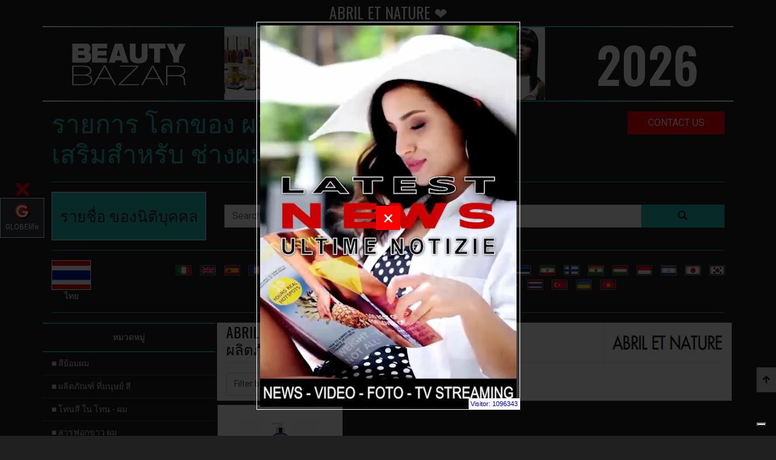

--- FILE ---
content_type: text/html; charset=UTF-8
request_url: https://beautybazar.de/th/abril-et-nature-pa-478/abril-et-nature.html.html
body_size: 21580
content:
<!doctype html>
<html lang="th">
	<head>
		<!-- Google Tag Manager -->
		<script>(function(w,d,s,l,i){w[l]=w[l]||[];w[l].push({'gtm.start':
			new Date().getTime(),event:'gtm.js'});var f=d.getElementsByTagName(s)[0],
			j=d.createElement(s),dl=l!='dataLayer'?'&l='+l:'';j.async=true;j.src=
			'https://www.googletagmanager.com/gtm.js?id='+i+dl;f.parentNode.insertBefore(j,f);
			})(window,document,'script','dataLayer','GTM-PZ95PSX');</script>
		<!-- End Google Tag Manager -->

		<link rel="canonical" href="https://beautybazar.com/th/abril-et-nature-pa-478/abril-et-nature.html.html" />

		
<!-- schema org - inizio -->
<script type="application/ld+json">{ "@context":"https://schema.org", "@type":"ItemList","name":"ABRIL ET NATURE - /th/abril et nature pa 478/abril et nature.html.html" , "logo": "https://beautybazar.de/images/BeautyBazar-logo.png", "image": "https://beautybazar.de/images/intro/beautybazar-2024.webp","url":"https://beautybazar.de/th/abril-et-nature-pa-478/abril-et-nature.html.html","description":"/th/abril et nature pa 478/abril et nature.html.html", "itemListElement":[ { "@type":"ListItem", "position":1, "item": { "@context": "https://schema.org/", "@type": "Product", "name": "แชมพู สี", "description": "เด  สำหรับผม สีและ ได้รับการรักษา  ยังคงรักษา ความสามารถ สีและ ยืดอายุ ของ.", "image":"https://beautybazar.de/prodotti/R1AN01.jpg", "url":"https://beautybazar.com/th/a��a��a��a��a��-a��a��a��a�a��a��a��a��-c-14/abril-et-nature-a-478/a��a��a��a��a��-a��a��-p-3853.html", "offers":{ "@type": "AggregateOffer", "offerCount": 5, "lowPrice": 5.00, "highPrice": 199.99, "priceCurrency": "EUR"}, "review":{ "@type": "Review", "reviewRating":{ "@type": "Rating", "ratingValue": 4, "bestRating": 5}, "author":{ "@type": "Person", "name": "ABRIL ET NATURE @ Beautybazar"}}, "aggregateRating":{ "@type": "AggregateRating", "ratingValue": 4.4, "reviewCount": 89}}}]}</script><script type="application/ld+json">{ "@context": "https://schema.org", "@type": "WebPage", "name": "แชมพู สี", "description": "เด  สำหรับผม สีและ ได้รับการรักษา  ยังคงรักษา ความสามารถ สีและ ยืด", "publisher": { "@type": "Person", "name": "Roberto Trussardi" }, "primaryImageOfPage":{"@id":"beautybazar.de/th/abril-et-nature-pa-478/abril-et-nature.html.html#primaryimage"}, "image":{"@id":"beautybazar.de/th/abril-et-nature-pa-478/abril-et-nature.html.html#primaryimage"}, "thumbnailUrl":"https://beautybazar.de/prodotti/R1AN01.jpg", "license": "https://globelife.com/includes/acquireLicensePage.html"}</script><script type="application/ld+json"> { "@context": "https://schema.org", "@type": "BreadcrumbList", "name": "hairstylists' products", "logo": "https://beautybazar.de/images/BeautyBazar-logo.png", "url": "https://beautybazar.de/th/abril-et-nature-pa-478/abril-et-nature.html.html", "description":"E-commerce site used not only exclusively to purchase, but also and above all to obtain information, compare prices and read reviews. The products are published with photos and videos.", "image": "https://beautybazar.de/images/intro/beautybazar-2024.webp", "itemListElement": [ { "@type": "ListItem", "position": 1, "name": "สีย้อมผม", "item": "https://beautybazar.de/th/a��a��a��a��a��a��a��a��-c-1/a��a��a��a��a��a��a��a��.html"}, { "@type": "ListItem", "position": 2, "name": "ผลิตภัณฑ์ ที่มนุษย์ สี", "item": "https://beautybazar.de/th/a��a��a��a��a��a��a�a��a��-a��a��a��a��a��a��a�a��a��-a��a��-c-20/a��a��a��a��a��a��a�a��a��-a��a��a��a��a��a��a�a��a��-a��a��.html"}, { "@type": "ListItem", "position": 3, "name": "โทนสี ใน โทน - ผม", "item": "https://beautybazar.de/th/a��a��a��a��a��-a��a��-a��a��a��-a��a��-c-2/a��a��a��a��a��-a��a��-a��a��a��-a��a��.html"}, { "@type": "ListItem", "position": 4, "name": "สารฟอกขาว ผม", "item": "https://beautybazar.de/th/a��a��a�a��a��a��a��a��a��-a��a��-c-3/a��a��a�a��a��a��a��a��a��-a��a��.html"}, { "@type": "ListItem", "position": 5, "name": "ผม พัฒนา สี", "item": "https://beautybazar.de/th/a��a��-a��a��a�-a��a��-a��a��-c-4/a��a��-a��a��a�-a��a��-a��a��.html"}, { "@type": "ListItem", "position": 6, "name": "ขนถาวร", "item": "https://beautybazar.de/th/a��a��a�a��a��a�-c-5/a��a��a�a��a��a�.html"}, { "@type": "ListItem", "position": 7, "name": "Straighteners ผม", "item": "https://beautybazar.de/th/straighteners-a��a��-c-6/straighteners-a��a��.html"}, { "@type": "ListItem", "position": 8, "name": "การรักษา - การดูแลเส้นผม", "item": "https://beautybazar.de/th/a��a��a�a�a��a��a�a��-a��a��a�a�a��a��a��a��a��a��a��a��a��-c-10/a��a��a�a�a��a��a�a��-a��a��a�a�a��a��a��a��a��a��a��a��a��.html"}, { "@type": "ListItem", "position": 9, "name": "เจล และจบ ผม", "item": "https://beautybazar.de/th/a��a��a��-a��a��a��a��a��-a��a��-c-11/a��a��a��-a��a��a��a��a��-a��a��.html"}, { "@type": "ListItem", "position": 10, "name": "สเปรย์ ผม", "item": "https://beautybazar.de/th/a��a��a��a�a��a��-a��a��-c-12/a��a��a��a�a��a��-a��a��.html"}, { "@type": "ListItem", "position": 11, "name": "Balsams - มาสก์ ผม", "item": "https://beautybazar.de/th/balsams-a��a��a��a��a��-a��a��-c-13/balsams-a��a��a��a��a��-a��a��.html"}, { "@type": "ListItem", "position": 12, "name": "แชมพู สำหรับผม", "item": "https://beautybazar.de/th/a��a��a��a��a��-a��a��a��a�a��a��a��a��-c-14/a��a��a��a��a��-a��a��a��a�a��a��a��a��.html"}, { "@type": "ListItem", "position": 13, "name": "สเปรย์ฉีดผม", "item": "https://beautybazar.de/th/a��a��a��a�a��a��a��a��a�a��a��-c-15/a��a��a��a�a��a��a��a��a�a��a��.html"}, { "@type": "ListItem", "position": 14, "name": "ผลิตภัณฑ์ พิเศษ สำหรับผม", "item": "https://beautybazar.de/th/a��a��a��a��a��a��a�a��a��-a��a��a��a��a�-a��a��a��a�a��a��a��a��-c-16/a��a��a��a��a��a��a�a��a��-a��a��a��a��a�-a��a��a��a�a��a��a��a��.html"}, { "@type": "ListItem", "position": 15, "name": "ตัดแต่งผมและ อุปกรณ์เสริม", "item": "https://beautybazar.de/th/a��a��a�a��a��a��a��a��a��a��a��a��-a��a��a��a��a�a�a��a��a��a�a��a��-c-17/a��a��a�a��a��a��a��a��a��a��a��a��-a��a��a��a��a�a�a��a��a��a�a��a��.html"}, { "@type": "ListItem", "position": 16, "name": "ไดร์เป่าผม", "item": "https://beautybazar.de/th/a��a�a�a��a��a��a��a��a��a��-c-21/a��a�a�a��a��a��a��a��a��a��.html"}, { "@type": "ListItem", "position": 17, "name": "ผม Straighteners", "item": "https://beautybazar.de/th/a��a��-straighteners-c-22/a��a��-straighteners.html"}, { "@type": "ListItem", "position": 18, "name": "กรรไกร สำหรับผม", "item": "https://beautybazar.de/th/a��a�a�a��a��a�-a��a��a��a�a��a��a��a��-c-23/a��a�a�a��a��a�-a��a��a��a�a��a��a��a��.html"}, { "@type": "ListItem", "position": 19, "name": "แปรง ผม", "item": "https://beautybazar.de/th/a��a��a�a��-a��a��-c-24/a��a��a�a��-a��a��.html"}, { "@type": "ListItem", "position": 20, "name": "ส่วนต่อขยายสำหรับ ผม", "item": "https://beautybazar.de/th/a��a��a��a��a��a��a��a��a��a��a��a��a��a��a�a��a��-a��a��-c-25/a��a��a��a��a��a��a��a��a��a��a��a��a��a��a�a��a��-a��a��.html"}, { "@type": "ListItem", "position": 21, "name": "ช่างทำผม ตกแต่ง", "item": "https://beautybazar.de/th/a��a��a��a��a��a��a��a��-a��a��a��a��a��a��-c-18/a��a��a��a��a��a��a��a��-a��a��a��a��a��a��.html"}, { "@type": "ListItem", "position": 22, "name": "โรงเรียนและ หลักสูตรที่ ผม", "item": "https://beautybazar.de/th/a��a�a��a��a�a��a��a��a��a��a��-a��a��a��a��a��a��a��a�a��a��a��-a��a��-c-19/a��a�a��a��a�a��a��a��a��a��a��-a��a��a��a��a��a��a��a�a��a��a��-a��a��.html"}, { "@type": "ListItem", "position": 23, "name": "สุนทรียศาสตร์", "item": "https://beautybazar.de/th/a��a��a��a��a�a��a��a��a��a��a��a�a��-c-26/a��a��a��a��a�a��a��a��a��a��a��a�a��.html"}, { "@type": "ListItem", "position": 24, "name": "เสื้อผ้าทำผม", "item": "https://beautybazar.de/th/a��a��a��a��a��a��a��a��a��a��a��a��-c-27/a��a��a��a��a��a��a��a��a��a��a��a��.html"}, { "@type": "ListItem", "position": 25, "name": "Area Manager", "item": "https://beautybazar.de/th/area-manager-c-28/area-manager.html"}]}</script>
<script type="application/ld+json"> { "@context": "https://schema.org/", "@type": "ImageObject", "contentUrl": "https://beautybazar.de/images/BeautyBazar-logo.png", "license": "https://globelife.com/privacy/policy-privacy.html", "acquireLicensePage": "https://globelife.com/privacy/policy-privacy.html", "creditText": "GLOBElife", "creator":{ "@type": "Person", "name": "Roberto Trussardi"}, "copyrightNotice": "Proprietà di Edizioni HP"} </script>
<script type="application/ld+json"> { "@context": "https://schema.org/", "@type": "ImageObject", "contentUrl": "https://globelife.com/globelife-logo.jpg", "license": "https://globelife.com/privacy/policy-privacy.html", "acquireLicensePage": "https://globelife.com/privacy/policy-privacy.html", "creditText": "GLOBElife", "creator":{ "@type": "Person", "name": "Roberto Trussardi"}, "copyrightNotice": "Proprietà di Edizioni HP"} </script>
<script type="application/ld+json"> { "@context": "https://schema.org", "@type": "Organization", "name": "GLOBElife", "description": "www.GLOBElife.com is the most important international portal specializing in hair fashion. It is a point of reference for global hairstyling for trade fairs, production companies, distributors, wholesalers, hairdressers and women looking for news and news on hair.", "image": "https://globelife.com/globelife-logo.jpg", "url": "https://globelife.com/", "logo": "https://globelife.com/globelife-logo.jpg", "email": "info@globelife.com", "telephone": "+3903311706328", "address":{ "@type": "PostalAddress", "streetAddress": "Via Primo Maggio 11/13", "addressLocality": "San Vittore Olona (MI)", "addressCountry": "IT", "addressRegion": "Lombardia", "postalCode": "20028"}, "vatID": "09161130969"} </script>
<script type="application/ld+json">  { "@context": "https://schema.org", "@type": "FAQPage", "mainEntity": [ { "@type": "Question", "name": "Where can I find information on professional hair products and accessories?", "acceptedAnswer":{ "@type": "Answer", "text": "On beautybazar.com you will find all the information relating to hair products, professional hair accessories, furniture for hairdressers, schools for hairdressers, courses for hairdressers. If you are a hairdresser and you are looking for a product for your salon or if you are a person who needs information relating to professional hair products then browse https://beautybazar.com and you will find what you are looking for."}}]} </script>
<!-- schema org - fine -->

		<link rel='dns-prefetch' href='//globelife.com/' />
		<link rel='dns-prefetch' href='//cdnjs.cloudflare.com/' />
		<link rel='dns-prefetch' href='//stackpath.bootstrapcdn.com/' />
		<link rel='dns-prefetch' href='//fonts.googleapis.com/' />
		<link rel='dns-prefetch' href='//cdn.jsdelivr.net/' />		
        <title>abril et nature ❤️ GLOBElife  ☎️️️ </title>
        <meta name="description" content="abril et nature ❤️ GLOBElife   ☎️️️  ผลิตภัณฑ์ สำหรับผม ❤️ GLOBElife   ☎️️️  ผลิตภัณฑ์ ผม">
        <meta name="keywords" content="ผลิตภัณฑ์สำหรับช่างทำผม จำหน่ายผลิตภัณฑ์เกี่ยวกับเส้นผม ราคา อีคอมเมิร์ซ สีย้อมผม ยาย้อมผม น้ำยาฟอกผม ยาย้อมผม ยาลดผมร่วง ยาปลูกผมใหม่ ไดร์เป่าผมสำหรับช่างทำผม ไดร์เป่าผมสำหรับช่างทำผม เครื่องหนีบผม เครื่องหนีบผม ช่างทำผม ,เครื่องหนีบผมมืออาชีพ,ผมขาว,ผมหงอก,HAIR Products Beauty Bazar 3bteam, 3me maestri elvares, a.l. team, abba project, abril et nature, acai therapy, affinage salon professional, agadir, alcantara, aldo coppola, aldo forte, alfaparf, allwaves, Alter Ego, alterna, amargan, american crew, amj charlson, amorosi, angel brush, angens, argan oil mk, artego, artist, artwork, ascet, asp, aveda, avita, b-spot, b.m.p., babyliss pro, balmain, barbaitaliana, barex, baxter, bbcos, be hair, beauty confidence kyoma, bes, bhs, biacre, biobotanic, bioetika, biohair, bioshine, biosky, black, botugen by fanola, brazilian blowout, brazilian keratin, brazilian tech, brelil professional, bright, by d. falengreen, c:ehko, cadiveau, caliven, calmar, capelli&capelli, capillum, carbonari group, cartacor, ceramik, ceriotti, charme & beauty, chenice, chihtsais, class, claxon, clynol, co.in. arredamenti parrucchieri, color design, compagnia del colore, corioliss, cosmo service, cotril, cpm, crazy color, creative studio, creattiva, croc usa, cure ology, d & l hair products, da galeno, dance color, dapper dan, davines, dawa, dax multi-cultural, dea diva, demeral, denman, depot - the male tools & co., di biase hair, dikson, dina meri, diva, dott. solari, draghetti, dune 90, dyson, earthly body, echosline, egoworld, eksperience, elchim, elegy, elgon, emmebi, emmediciotto, emsibeth, envie, essie, eti, eugene perma, euro ital, everline, every green, exagon engineering, exitenn, exten silk, extremo, faipa, fanola, farmaca international, farmagan, farmavita, farouk, fascino & eleganza, fauvert professionnel, fiapp international, fondonatura, framesi, free limix, fudge, gama professional, gamma piu, garagnani, geny, gerardi, ghd, giomat, giubra, goldwell, gordon, gran chic, great lenghts, green light, greenion, hair company, hair models, hair thinking, hair trade, halonis, hantesis, helen seward, herb uk, hg, hsa, htk, id hair products, inco, india, indola, inebrya, insignia plus, intercosmo, invidia, it&ly, itit cosmetics, jalyd professional, jean paul myne, joico, k-time, kaaral, kadus, karisma beauty design, kemon, keramine h, kerastase, kerastraight, keratherapy, keratin complex, keune, kevin murphy, kiela, kitoko by asp, kleral system, kms california, komeko, komis, kplatinum, krom, l oreal professionnel - loreal, la biosthetique, la brasiliana, label.m, labor pro, lady nail, lanza, leader cam, liquid keratin, lirias, lisap, liscio punto, londa, loralradicchio, luca rossini, macadamia, make up artixt professional, malvy professional, marcia teixeira, mash up haircare, matrix, matsuzaki, maxxelle, mdg, medavita, medical and beauty, mediceuticals, melcap, memoye, mikado, milk shake, mistral, mix-up, mizani, montibel-lo, moroccanoil, morocutti, mp hair, muster, mydentity guy tang, myorganics, myosotis, naat, nagrom, nanomax, napura, nashi argan landoll, natural hp, nemesi, nevita, nhp, niamh, nika, nioxin, nook, nouvelle, novisoft, nuance, nyce, olaplex, om system, ones only, optima-cosmedi, oro fluido, orotherapy, osmo, over color, oway, oxypower, oyster, parisienne, parlux phon, paul mitchell, pazzini beauty expert, periche profesional, personal, phase 10+, philip kingsley, philip martins, phitofarma, phytothermae, pi-erre, pietranera, pinin, plura professional line, poker, precious hair, previa, prive, pro active, professional by fama, punti di vista, qtm, raywell, rco, redken, ref, rejuvx, relax, rem, renee blanche, retro professional, retro specific, retro.upgrade, revivogen, revivre, revlon professional, rica, roial, roilar, rolland eco ethic organic, roux, rusk, sabbadini, salerm, salon ambience, samurai, scenic, schwarzkopf, screen, sebastian, selective, sensus, sericolor, sexy hair, sh-rd, shark killer pomade, she hair extension, shiseido, shot, shu uemura, sinergy cosmetics, sl beauty, soa, soco, solfine, straight & curl, struktis, subrina, system diffusion, tahe, takara belmont, technique, tecna italia, teotema-cosmedi, termix, terzi industrie, tigi haircare, tk, tmt, tocco magico, togethair, tri, tricoart, tricol, tricosal, unika, unimix, uniq one, upgrade, valera, varcare, vicky, vifrex, vision products, vitalcare, vitalfarco by maxima, vitalitys, volhair, wahl, waland, wella professionals, welonda, wig by natura, world diffusion, x hair by new cosmetics, xtro, ybera professional, yellow, yuko, yunsey, z.one, zerozero39, zerran international, zetavel, Orea Malia, Roberto Autieri, Egidio Borri, Roberto Bombardier - loreal" >

		 <link rel="alternate" hreflang="ar" href="https://beautybazar.de/ar/abril-et-nature-pa-478/abril-et-nature.html" />  <link rel="alternate" hreflang="be" href="https://beautybazar.de/be/abril-et-nature-pa-478/abril-et-nature.html" />  <link rel="alternate" hreflang="bg" href="https://beautybazar.de/bg/abril-et-nature-pa-478/abril-et-nature.html" />  <link rel="alternate" hreflang="ca" href="https://beautybazar.de/ca/abril-et-nature-pa-478/abril-et-nature.html" />  <link rel="alternate" hreflang="cs" href="https://beautybazar.de/cs/abril-et-nature-pa-478/abril-et-nature.html" />  <link rel="alternate" hreflang="da" href="https://beautybazar.de/da/abril-et-nature-pa-478/abril-et-nature.html" />  <link rel="alternate" hreflang="de" href="https://beautybazar.de/de/abril-et-nature-pa-478/abril-et-nature.html" />  <link rel="alternate" hreflang="el" href="https://beautybazar.de/el/abril-et-nature-pa-478/abril-et-nature.html" />  <link rel="alternate" hreflang="en" href="https://beautybazar.de/en/abril-et-nature-pa-478/abril-et-nature.html" />  <link rel="alternate" hreflang="es" href="https://beautybazar.de/es/abril-et-nature-pa-478/abril-et-nature.html" />  <link rel="alternate" hreflang="et" href="https://beautybazar.de/et/abril-et-nature-pa-478/abril-et-nature.html" />  <link rel="alternate" hreflang="fa" href="https://beautybazar.de/fa/abril-et-nature-pa-478/abril-et-nature.html" />  <link rel="alternate" hreflang="fi" href="https://beautybazar.de/fi/abril-et-nature-pa-478/abril-et-nature.html" />  <link rel="alternate" hreflang="fr" href="https://beautybazar.de/fr/abril-et-nature-pa-478/abril-et-nature.html" />  <link rel="alternate" hreflang="ga" href="https://beautybazar.de/ga/abril-et-nature-pa-478/abril-et-nature.html" />  <link rel="alternate" hreflang="gl" href="https://beautybazar.de/gl/abril-et-nature-pa-478/abril-et-nature.html" />  <link rel="alternate" hreflang="hi" href="https://beautybazar.de/hi/abril-et-nature-pa-478/abril-et-nature.html" />  <link rel="alternate" hreflang="hr" href="https://beautybazar.de/hr/abril-et-nature-pa-478/abril-et-nature.html" />  <link rel="alternate" hreflang="hu" href="https://beautybazar.de/hu/abril-et-nature-pa-478/abril-et-nature.html" />  <link rel="alternate" hreflang="hy" href="https://beautybazar.de/hy/abril-et-nature-pa-478/abril-et-nature.html" />  <link rel="alternate" hreflang="id" href="https://beautybazar.de/id/abril-et-nature-pa-478/abril-et-nature.html" />  <link rel="alternate" hreflang="it" href="https://beautybazar.de/it/abril-et-nature-pa-478/abril-et-nature.html" />  <link rel="alternate" hreflang="iw" href="https://beautybazar.de/iw/abril-et-nature-pa-478/abril-et-nature.html" />  <link rel="alternate" hreflang="ja" href="https://beautybazar.de/ja/abril-et-nature-pa-478/abril-et-nature.html" />  <link rel="alternate" hreflang="ko" href="https://beautybazar.de/ko/abril-et-nature-pa-478/abril-et-nature.html" />  <link rel="alternate" hreflang="lt" href="https://beautybazar.de/lt/abril-et-nature-pa-478/abril-et-nature.html" />  <link rel="alternate" hreflang="lv" href="https://beautybazar.de/lv/abril-et-nature-pa-478/abril-et-nature.html" />  <link rel="alternate" hreflang="mk" href="https://beautybazar.de/mk/abril-et-nature-pa-478/abril-et-nature.html" />  <link rel="alternate" hreflang="ms" href="https://beautybazar.de/ms/abril-et-nature-pa-478/abril-et-nature.html" />  <link rel="alternate" hreflang="mt" href="https://beautybazar.de/mt/abril-et-nature-pa-478/abril-et-nature.html" />  <link rel="alternate" hreflang="nl" href="https://beautybazar.de/nl/abril-et-nature-pa-478/abril-et-nature.html" />  <link rel="alternate" hreflang="no" href="https://beautybazar.de/no/abril-et-nature-pa-478/abril-et-nature.html" />  <link rel="alternate" hreflang="pl" href="https://beautybazar.de/pl/abril-et-nature-pa-478/abril-et-nature.html" />  <link rel="alternate" hreflang="pt" href="https://beautybazar.de/pt/abril-et-nature-pa-478/abril-et-nature.html" />  <link rel="alternate" hreflang="ro" href="https://beautybazar.de/ro/abril-et-nature-pa-478/abril-et-nature.html" />  <link rel="alternate" hreflang="ru" href="https://beautybazar.de/ru/abril-et-nature-pa-478/abril-et-nature.html" />  <link rel="alternate" hreflang="sk" href="https://beautybazar.de/sk/abril-et-nature-pa-478/abril-et-nature.html" />  <link rel="alternate" hreflang="sl" href="https://beautybazar.de/sl/abril-et-nature-pa-478/abril-et-nature.html" />  <link rel="alternate" hreflang="sq" href="https://beautybazar.de/sq/abril-et-nature-pa-478/abril-et-nature.html" />  <link rel="alternate" hreflang="sr" href="https://beautybazar.de/sr/abril-et-nature-pa-478/abril-et-nature.html" />  <link rel="alternate" hreflang="sv" href="https://beautybazar.de/sv/abril-et-nature-pa-478/abril-et-nature.html" />  <link rel="alternate" hreflang="th" href="https://beautybazar.de/th/abril-et-nature-pa-478/abril-et-nature.html" />  <link rel="alternate" hreflang="tl" href="https://beautybazar.de/tl/abril-et-nature-pa-478/abril-et-nature.html" />  <link rel="alternate" hreflang="tr" href="https://beautybazar.de/tr/abril-et-nature-pa-478/abril-et-nature.html" />  <link rel="alternate" hreflang="uk" href="https://beautybazar.de/uk/abril-et-nature-pa-478/abril-et-nature.html" />  <link rel="alternate" hreflang="vi" href="https://beautybazar.de/vi/abril-et-nature-pa-478/abril-et-nature.html" />  <link rel="alternate" hreflang="zh" href="https://beautybazar.de/zh/abril-et-nature-pa-478/abril-et-nature.html" /> <link rel="alternate" hreflang="x-default" href="https://beautybazar.de/it/abril-et-nature-pa-478/abril-et-nature.html" />        <meta property="og:site_name" content="GLOBElife - BEAUTYBAZAR">
        <meta property="og:type" content="website">
        <meta property="og:locale" content="th">
        <meta property="fb:app_id" content="">
        <meta name="google-play-app" content="">
        <meta name="apple-itunes-app" content="">
        <meta name="twitter:card" content="summary">
        <meta name="twitter:site" content="@GLOBElife_com">
        <meta property="og:image" content="https://beautybazar.com/images/beautybazar-logo-og.webp">
        <meta itemprop="image" content="https://beautybazar.com/images/beautybazar-logo-og.webp">
        <meta name="twitter:image" content="https://beautybazar.com/images/beautybazar-logo-og.webp">
        <meta name="is-redirect" content="false">
        <meta property="og:description" content="abril et nature ❤️ GLOBElife   ☎️️️  ผลิตภัณฑ์ สำหรับผม ❤️ GLOBElife   ☎️️️  ผลิตภัณฑ์ ผม">
        <meta itemprop="description" content="abril et nature ❤️ GLOBElife   ☎️️️  ผลิตภัณฑ์ สำหรับผม ❤️ GLOBElife   ☎️️️  ผลิตภัณฑ์ ผม">
        <meta name="twitter:description" content="abril et nature ❤️ GLOBElife   ☎️️️  ผลิตภัณฑ์ สำหรับผม ❤️ GLOBElife   ☎️️️  ผลิตภัณฑ์ ผม">
        <meta property="og:url" content="https://beautybazar.de/th/abril-et-nature-pa-478/abril-et-nature.html.html">
        <meta property="twitter:url" content="https://beautybazar.de/th/abril-et-nature-pa-478/abril-et-nature.html.html">
        <meta property="og:title" content="abril et nature ❤️ GLOBElife  ☎️️️ ">
        <meta itemprop="name" content="abril et nature ❤️ GLOBElife  ☎️️️ ">
        <meta name="twitter:title" content="abril et nature ❤️ GLOBElife  ☎️️️ ">
        <meta name="Author" content="BeautyBazar.net" >
        <meta http-equiv="Last-modified" content="2026-02-03 06:14:08" >
        <meta name="Title" content="abril et nature ❤️ GLOBElife  ☎️️️ " >
        <meta name="Subject" content="abril et nature ❤️ GLOBElife  ☎️️️ " >
        <meta name="Generator" content="beautybazar.de" >
        <meta name="Copyright" content="beautybazar.de" >
        <meta name="Designer" content="beautybazar.de" >
        <meta name="Publisher" content="beautybazar.de" >
        <meta name="Revisit-After" content="7 Days" >
        <meta name="Distribution" content="Global" >
        <meta name="Robots" content="Index, All" >


<meta charset="utf-8">
<meta name="viewport" content="width=device-width, initial-scale=1, shrink-to-fit=no">
<link rel="stylesheet" href="https://stackpath.bootstrapcdn.com/bootstrap/4.1.0/css/bootstrap.min.css">
<link rel="stylesheet" href="https://stackpath.bootstrapcdn.com/bootstrap/4.1.0/css/bootstrap.min.css">
<link rel="stylesheet" href="https://cdnjs.cloudflare.com/ajax/libs/font-awesome/5.15.3/css/all.min.css" integrity="sha512-iBBXm8fW90+nuLcSKlbmrPcLa0OT92xO1BIsZ+ywDWZCvqsWgccV3gFoRBv0z+8dLJgyAHIhR35VZc2oM/gI1w==" crossorigin="anonymous" referrerpolicy="no-referrer" />
<link rel="stylesheet" href="https://cdnjs.cloudflare.com/ajax/libs/rateYo/2.3.2/jquery.rateyo.min.css">

<link rel="stylesheet" href="/css/main.css">
<link rel="stylesheet" href="/css/emoji.css">

<script src="https://code.jquery.com/jquery-3.3.1.min.js"></script>
<script src="https://cdnjs.cloudflare.com/ajax/libs/rateYo/2.3.2/jquery.rateyo.min.js"></script>
<script>
		document.addEventListener("DOMContentLoaded", function(event) {
			document.getElementById("currentUrl").style.display = "none";
			document.getElementById("currentUrl").innerHTML = window.location.href;
			window.parent.postMessage({location:window.location.pathname}, '*');
		});
</script>

<meta name="facebook-domain-verification" content="2e3qfmk9sxzri3qx6b94mayh31at00" />
<link rel="icon" type="image/png" href="https://beautybazar.com/favicon.png" />
        <link rel="apple-touch-icon" sizes="180x180" href="https://beautybazar.com/apple-touch-icon.png">
        <link rel="icon" type="image/png" sizes="32x32" href="https://beautybazar.com/favicon-32x32.png">
        <link rel="icon" type="image/png" sizes="16x16" href="https://beautybazar.com/favicon-16x16.png">
		<link rel="icon" type="image/x-icon" href="/favicon.ico">	


<style> .img-nascosta { display: none !important; } </style> </head>

<body class="dark">
    <!-- Google Tag Manager (noscript) -->
		<noscript><iframe src="https://www.googletagmanager.com/ns.html?id=GTM-PZ95PSX"
		height="0" width="0" style="display:none;visibility:hidden"></iframe></noscript>
    <!-- End Google Tag Manager (noscript) -->

	<h1 class="h1PrimaRiga">ABRIL ET NATURE ❤️ </h1>		
	<!-- STAT ON --><script>
    var capogruppo = 'beautybazar';
    var suffissoDominio = '';
    var linkStat = 'https://globelife.com/stat/apiStatisticaBase.php';
    window.addEventListener('DOMContentLoaded', (event) => {
        // verifica che non sia un bot/crawler ecc.
        // verifica che non sia dall'ufficio o server interno (ma questo mi sa solo da php...)
        var botPattern = "(googlebot\/|bot|Googlebot-Mobile|Googlebot-Image|Google favicon|Mediapartners-Google|bingbot|slurp|java|wget|curl|Commons-HttpClient|Python-urllib|libwww|httpunit|nutch|phpcrawl|msnbot|jyxobot|FAST-WebCrawler|FAST Enterprise Crawler|biglotron|teoma|convera|seekbot|gigablast|exabot|ngbot|ia_archiver|GingerCrawler|webmon |httrack|webcrawler|grub.org|UsineNouvelleCrawler|antibot|netresearchserver|speedy|fluffy|bibnum.bnf|findlink|msrbot|panscient|yacybot|AISearchBot|IOI|ips-agent|tagoobot|MJ12bot|dotbot|woriobot|yanga|buzzbot|mlbot|yandexbot|purebot|Linguee Bot|Voyager|CyberPatrol|voilabot|baiduspider|citeseerxbot|spbot|twengabot|postrank|turnitinbot|scribdbot|page2rss|sitebot|linkdex|Adidxbot|blekkobot|ezooms|dotbot|Mail.RU_Bot|discobot|heritrix|findthatfile|europarchive.org|NerdByNature.Bot|sistrix crawler|ahrefsbot|Aboundex|domaincrawler|wbsearchbot|summify|ccbot|edisterbot|seznambot|ec2linkfinder|gslfbot|aihitbot|intelium_bot|facebookexternalhit|yeti|RetrevoPageAnalyzer|lb-spider|sogou|lssbot|careerbot|wotbox|wocbot|ichiro|DuckDuckBot|lssrocketcrawler|drupact|webcompanycrawler|acoonbot|openindexspider|gnam gnam spider|web-archive-net.com.bot|backlinkcrawler|coccoc|integromedb|content crawler spider|toplistbot|seokicks-robot|it2media-domain-crawler|ip-web-crawler.com|siteexplorer.info|elisabot|proximic|changedetection|blexbot|arabot|WeSEE:Search|niki-bot|CrystalSemanticsBot|rogerbot|360Spider|psbot|InterfaxScanBot|Lipperhey SEO Service|CC Metadata Scaper|g00g1e.net|GrapeshotCrawler|urlappendbot|brainobot|fr-crawler|binlar|SimpleCrawler|Livelapbot|Twitterbot|cXensebot|smtbot|bnf.fr_bot|A6-Indexer|ADmantX|Facebot|Twitterbot|OrangeBot|memorybot|AdvBot|MegaIndex|SemanticScholarBot|ltx71|nerdybot|xovibot|BUbiNG|Qwantify|archive.org_bot|Applebot|TweetmemeBot|crawler4j|findxbot|SemrushBot|yoozBot|lipperhey|y!j-asr|Domain Re-Animator Bot|AddThis)";
        var re = new RegExp(botPattern, 'i');
        var userAgent = navigator.userAgent; 
        if (re.test(userAgent)) {
            console.log('the user agent is a crawler!');
        }else{
            if(capogruppo!='undefine' && capogruppo!='n-a' && capogruppo!=null && capogruppo.trim()!=''){setStat();}
        }

    });


    async function actionFetchPOSTtextStatistica(url,parametri){
            // impostazioni - inizio
                var esito ={};
                var data = parametri;
                var params = new URLSearchParams();
                for(i in data){
                    params.append(i,data[i]);
                }


                var myHeaders = new Headers();
                    myHeaders.append('pragma', 'no-cache');
                    myHeaders.append('cache-control', 'no-cache');
                    myHeaders.append('mode', 'no-cors');


                var myRequest = new Request(url,
                    {
                        method:"POST",
                        mode:"no-cors",
                        headers: myHeaders,
                        body:params
                    }
                );
            // impostazioni - fine

        await fetch(myRequest).then(function (response) {
            if (response.ok) {
                //return response.json();
                return response.text();

            }
            return Promise.reject(response);
        }).then(function (data) {
            //document.getElementById('idDivObjLoaded').innerHTML = '';
            if(data === null){return null;}
                esito = data;
                // operazioni da svolgere se ok - fine


        }).catch(function (err) {
            // There was an error
            console.warn('Errore catch actionFetchPOSTtext: ');
            console.warn(err);
            //document.getElementById('idDivObjLoaded').innerHTML = '<h3 style="color: red;">' + err + '</h3>';
        });

        return esito;
    }
    async function setStat(){
        var parametri = new Array();
            parametri['cmd'] = 'setStat';
            parametri['codiceSblocco'] = 'ASKJFRNFJK45654ASDFDS';
            parametri['capogruppo'] = capogruppo;
            parametri['dominio'] = window.location.hostname + '_' + suffissoDominio;


        esitoFetch = await actionFetchPOSTtextStatistica(linkStat,parametri);


    }
    async function inviaSegnalazioneErrorePerStat(objDati){
        var parametri = new Array();
        parametri['cmd'] = 'inviaSegnalazioneErrore';
        parametri['subject'] = 'errore javascript in: ' + location.href;
        parametri['codiceSblocco'] = 'ASKJFRNFJK45654ASDFDS';
        parametri['provenienza'] = window.location.hostname;
        parametri['errore'] = JSON.stringify(objDati);
        parametri['subject'] = 'Errore statistica';
        
        esitoInvioEmail = await actionFetchPOSTtextStatistica(linkStat,parametri);

        console.log('Segnalazione errore:');
        console.log(esitoInvioEmail);
        console.log(objDati);

    }    
</script>
<div class="hidden" id="currentUrl"></div>

<nav class="navbar navbar-desktop navbar-expand-lg navbar-dark bg-primary fixed-top navbar-scroll d-none d-lg-block">
	<div class="container">
          <a class="navbar-brand" href="#"><strong>BEAUTY</strong>BAZAR</a>
          <button class="navbar-toggler" type="button" data-toggle="collapse" data-target="#navbarSupportedContent" aria-controls="navbarSupportedContent" aria-expanded="false" aria-label="Toggle navigation">
            <span class="navbar-toggler-icon"></span>
          </button>
        
          <div class="collapse navbar-collapse" id="navbarSupportedContent">
          <ul class="navbar-nav mr-auto">
          </ul>
         <form class="form-inline form-search my-2 my-lg-0" action="https://beautybazar.de/th/search/" method="post"> 
              <input class="form-control" type="search" placeholder="Search" aria-label="Search" name="cerca">
              <button class="btn my-2 my-sm-0" type="submit">Search</button>
            </form>
		  </div>
	  </div>
</nav>
<nav class="navbar navbar-mobile navbar-expand-lg navbar-dark bg-primary fixed-top d-lg-none px-1">
	<div class="container">
          <div class="col-6 px-1">
						<a class="btn btn-dark btn-eleAziende d-block w-100 text-uppercase" 
							href="/th/a��a��a��a��a��a��a�a��a��-a��a��-list.html" 
							title="รายชื่อ ของนิติบุคคล">
							รายชื่อ ของนิติบุคคล						</a>
					</div>
          <div class="col-6 px-1">
            <span class="btn btn-dark d-block w-100 text-uppercase btn-mobile btn-categorie">
              หมวดหมู่            </span>
          </div>

          <div class="col-2 d-none">
            <button class="navbar-toggler" type="button" data-toggle="collapse" data-target="#navbarMobile" aria-controls="navbarSupportedContent" aria-expanded="false" aria-label="Toggle navigation">
              <span class="navbar-toggler-icon"></span>
            </button>
          </div>
          <div class="collapse navbar-collapse" id="navbarMobile  ">
          <ul class="navbar-nav mr-auto">
          </ul>
         <form class="form-inline my-2 my-lg-0" action="https://beautybazar.de/th/search/" method="post"> 
              <input class="form-control mr-sm-2" type="search" placeholder="Search" aria-label="Search" name="cerca">
              <button class="btn my-2 my-sm-0" type="submit"><i class="fa fa-search">Search</i></button>
            </form>
		  </div>
	  </div>
</nav><div id="wrap" class="container">
    <header>
    	<div id="cont-header" class="mb-2 row">
    		 
    <div class="col-6 col-md-3 d-flex align-items-center justify-content-center">
    	<a href="https://beautybazar.de">
    		<div id="headerLogo">
    			<img src="https://beautybazar.de/images/header/logoBBLight.png" border="0" alt="Beauty Bazar" title="Beauty Bazar" class="img-fluid">
    			<!--<img src="https://beautybazar.de/images/header/logo.png" border="0" alt="Beauty Bazar" title="Beauty Bazar">-->
    		</div>
    	</a>
    </div>
    <div class="col-12 col-md-6 d-none d-md-block animazione-header">
    	<div id="header-foto">
    		<div id="header-foto-1">
    			<img src="https://beautybazar.de/images/header/m13.jpg" border="0" class="p7">
    			<img src="https://beautybazar.de/images/header/p18.jpg" border="0" class="p6">
    			<img src="https://beautybazar.de/images/header/p35.jpg" border="0" class="p5">
    			<img src="https://beautybazar.de/images/header/p34.jpg" border="0" class="p4">
    			<img src="https://beautybazar.de/images/header/p23.jpg" border="0" class="p3">
    			<img src="https://beautybazar.de/images/header/p4.jpg" border="0" class="p2">
    			<img src="https://beautybazar.de/images/header/m1.jpg" border="0" class="p1">
    		</div>
    		<div id="header-foto-2">
    			<img src="https://beautybazar.de/images/header/p22.jpg" border="0" class="p14">
    			<img src="https://beautybazar.de/images/header/m9.jpg" border="0" class="p13">
    			<img src="https://beautybazar.de/images/header/p33.jpg" border="0" class="p12">
    			<img src="https://beautybazar.de/images/header/m6.jpg" border="0" class="p11">
    			<img src="https://beautybazar.de/images/header/p11.jpg" border="0" class="p10">
    			<img src="https://beautybazar.de/images/header/p5.jpg" border="0" class="p9">
    			<img src="https://beautybazar.de/images/header/p1.jpg" border="0" class="p8">
    		</div>
    		<div id="header-foto-3">
    			<img src="https://beautybazar.de/images/header/m1.jpg" border="0" class="p21">
    			<img src="https://beautybazar.de/images/header/p19.jpg" border="0" class="p20">
    			<img src="https://beautybazar.de/images/header/m7.jpg" border="0" class="p19">
    			<img src="https://beautybazar.de/images/header/p24.jpg" border="0" class="p18">
    			<img src="https://beautybazar.de/images/header/m5.jpg" border="0" class="p17">
    			<img src="https://beautybazar.de/images/header/p13.jpg" border="0" class="p16">
    			<img src="https://beautybazar.de/images/header/p2.jpg" border="0" class="p15">
    		</div>
    		<div id="header-foto-4">
    			<img src="https://beautybazar.de/images/header/p12.jpg" border="0" class="p28">
    			<img src="https://beautybazar.de/images/header/m10.jpg" border="0" class="p27">
    			<img src="https://beautybazar.de/images/header/p32.jpg" border="0" class="p26">
    			<img src="https://beautybazar.de/images/header/p31.jpg" border="0" class="p25">
    			<img src="https://beautybazar.de/images/header/p12.jpg" border="0" class="p24">
    			<img src="https://beautybazar.de/images/header/m4.jpg" border="0" class="p23">
    			<img src="https://beautybazar.de/images/header/m2.jpg" border="0" class="p22">
    		</div>
    		<div id="header-foto-5">
    			<img src="https://beautybazar.de/images/header/m2.jpg" border="0" class="p35">
    			<img src="https://beautybazar.de/images/header/p10.jpg" border="0" class="p34">
    			<img src="https://beautybazar.de/images/header/p25.jpg" border="0" class="p33">
    			<img src="https://beautybazar.de/images/header/p27.jpg" border="0" class="p32">
    			<img src="https://beautybazar.de/images/header/p14.jpg" border="0" class="p31">
    			<img src="https://beautybazar.de/images/header/p6.jpg" border="0" class="p30">
    			<img src="https://beautybazar.de/images/header/p3.jpg" border="0" class="p29">
    		</div>
    		<div id="header-foto-6">
    			<img src="https://beautybazar.de/images/header/p2.jpg" border="0" class="p21">
    			<img src="https://beautybazar.de/images/header/m11.jpg" border="0" class="p20">
    			<img src="https://beautybazar.de/images/header/m8.jpg" border="0" class="p19">
    			<img src="https://beautybazar.de/images/header/p20.jpg" border="0" class="p18">
    			<img src="https://beautybazar.de/images/header/p15.jpg" border="0" class="p17">
    			<img src="https://beautybazar.de/images/header/p7.jpg" border="0" class="p16">
    			<img src="https://beautybazar.de/images/header/m3.jpg" border="0" class="p15">
    		</div>
    		<div id="header-foto-7" >
    			<img src="https://beautybazar.de/images/header/m3.jpg" border="0" class="p14">
    			<img src="https://beautybazar.de/images/header/p17.jpg" border="0" class="p13">
    			<img src="https://beautybazar.de/images/header/p28.jpg" border="0" class="p12">
    			<img src="https://beautybazar.de/images/header/p26.jpg" border="0" class="p11">
    			<img src="https://beautybazar.de/images/header/p16.jpg" border="0" class="p10">
    			<img src="https://beautybazar.de/images/header/p9.jpg" border="0" class="p9">
    			<img src="https://beautybazar.de/images/header/p8.jpg" border="0" class="p8">
    		</div>
    		<div  id="header-foto-8">
    			<img src="https://beautybazar.de/images/header/p32.jpg" border="0" class="p7">
    			<img src="https://beautybazar.de/images/header/m12.jpg" border="0" class="p6">
    			<img src="https://beautybazar.de/images/header/p29.jpg" border="0" class="p5">
    			<img src="https://beautybazar.de/images/header/p30.jpg" border="0" class="p4">
    			<img src="https://beautybazar.de/images/header/p17.jpg" border="0" class="p3">
    			<img src="https://beautybazar.de/images/header/p10.jpg" border="0" class="p2">
    			<img src="https://beautybazar.de/images/header/p32.jpg" border="0" class="p1">
    		</div>
    	</div>
    </div>
	<div class="col-6 col-md-3 d-flex align-items-center justify-content-center">
		<span class="header_year">2026</span>
	</div>

    	</div>
    	<div class="row">
    		<div class="col-12 col-lg-8 m-auto text-uppercase">
																		<h2 class="slogan">รายการ โลกของ ผลิตภัณฑ์ และอุปกรณ์เสริมสำหรับ ช่างผมมืออาชีพ</h2>
									</div>
			<div class="col-12 col-lg-4 mt-2 d-none d-lg-block">
				<div class="row justify-content-end">
					<div class="col-12 col-lg-6 text-uppercase text-right d-flex justify-content-end align-items-center">
						<a href="https://globelife.com/info/" target="_blank" rel="nofollow" class="btn btn-red d-block w-100">contact us</a>
					</div>
				</div>
			</div>
    	</div>
	</header>
	<hr class="primary">

    <div class="row">
		<div class="col-xl-12 col-lg-12 col-md-12 col-sm-12 col-xs-12 m-auto p-0">
            <div class="row text-center d-flex align-items-center justify-content-center p-0 m-0">
                <div class="col-xl-3 col-lg-3 col-md-4 col-sm-5 col-xs-12">
                    <div class="btn_list_aziende">

						                        <a class="btn btn-primary btn-brands d-block w-100" href="https://beautybazar.de/th/" title="รายชื่อ ของนิติบุคคล" title="รายชื่อ ของนิติบุคคล">รายชื่อ ของนิติบุคคล</a>

                                            </div>
                </div>
                <div class="col-xl-9 col-lg-9 col-md-8 col-sm-7 col-xs-12">
                    <form class="form-inline form-search" action="https://beautybazar.de/th/search/" method="post">
                        <input title="Search" class="form-control pr-2 col-10 col-lg-10" type="search" placeholder="Search" aria-label="Search" name="cerca">
                        <button class="search_btn btn btn-primary my-2 my-sm-0 col-2 col-lg-2" type="submit"><i class="fa fa-search"></i></button>
                    </form>
                </div>
            </div>
		</div>
	</div>
	
	<hr class="primary">
	<div class="row languages">
		<div class="col-3 col-md-1 mr-auto text-center">
			<div class="languages_selected">
				<img src="https://beautybazar.de/images/flags/th.svg" alt="" class="img-fluid">
			</div>
			<span class="text-uppercase ">ไทย</span>
		</div>
		<div class="col-9 col-sm-10 text-right">
			<nav class="languages_list">
																			<a class="languages_flag flags it" href="/it/abril-et-nature-pa-478/abril-et-nature.html" title="it">
							</a>
																					<a class="languages_flag flags en" href="/en/abril-et-nature-pa-478/abril-et-nature.html" title="en">
							</a>
																					<a class="languages_flag flags es" href="/es/abril-et-nature-pa-478/abril-et-nature.html" title="es">
							</a>
																					<a class="languages_flag flags fr" href="/fr/abril-et-nature-pa-478/abril-et-nature.html" title="fr">
							</a>
																					<a class="languages_flag flags de" href="/de/abril-et-nature-pa-478/abril-et-nature.html" title="de">
							</a>
																					<a class="languages_flag flags pt" href="/pt/abril-et-nature-pa-478/abril-et-nature.html" title="pt">
							</a>
																					<a class="languages_flag flags ru" href="/ru/abril-et-nature-pa-478/abril-et-nature.html" title="ru">
							</a>
																					<a class="languages_flag flags ar" href="/ar/abril-et-nature-pa-478/abril-et-nature.html" title="ar">
							</a>
																					<a class="languages_flag flags bg" href="/bg/abril-et-nature-pa-478/abril-et-nature.html" title="bg">
							</a>
																					<a class="languages_flag flags ca" href="/ca/abril-et-nature-pa-478/abril-et-nature.html" title="ca">
							</a>
																					<a class="languages_flag flags zh" href="/zh/abril-et-nature-pa-478/abril-et-nature.html" title="zh">
							</a>
																					<a class="languages_flag flags cs" href="/cs/abril-et-nature-pa-478/abril-et-nature.html" title="cs">
							</a>
																					<a class="languages_flag flags da" href="/da/abril-et-nature-pa-478/abril-et-nature.html" title="da">
							</a>
																					<a class="languages_flag flags el" href="/el/abril-et-nature-pa-478/abril-et-nature.html" title="el">
							</a>
																					<a class="languages_flag flags et" href="/et/abril-et-nature-pa-478/abril-et-nature.html" title="et">
							</a>
																					<a class="languages_flag flags fa" href="/fa/abril-et-nature-pa-478/abril-et-nature.html" title="fa">
							</a>
																					<a class="languages_flag flags fi" href="/fi/abril-et-nature-pa-478/abril-et-nature.html" title="fi">
							</a>
																					<a class="languages_flag flags hi" href="/hi/abril-et-nature-pa-478/abril-et-nature.html" title="hi">
							</a>
																					<a class="languages_flag flags hu" href="/hu/abril-et-nature-pa-478/abril-et-nature.html" title="hu">
							</a>
							<br>														<a class="languages_flag flags id" href="/id/abril-et-nature-pa-478/abril-et-nature.html" title="id">
							</a>
																					<a class="languages_flag flags iw" href="/iw/abril-et-nature-pa-478/abril-et-nature.html" title="iw">
							</a>
																					<a class="languages_flag flags ja" href="/ja/abril-et-nature-pa-478/abril-et-nature.html" title="ja">
							</a>
																					<a class="languages_flag flags ko" href="/ko/abril-et-nature-pa-478/abril-et-nature.html" title="ko">
							</a>
																					<a class="languages_flag flags lt" href="/lt/abril-et-nature-pa-478/abril-et-nature.html" title="lt">
							</a>
																					<a class="languages_flag flags lv" href="/lv/abril-et-nature-pa-478/abril-et-nature.html" title="lv">
							</a>
																					<a class="languages_flag flags ms" href="/ms/abril-et-nature-pa-478/abril-et-nature.html" title="ms">
							</a>
																					<a class="languages_flag flags nl" href="/nl/abril-et-nature-pa-478/abril-et-nature.html" title="nl">
							</a>
																					<a class="languages_flag flags no" href="/no/abril-et-nature-pa-478/abril-et-nature.html" title="no">
							</a>
																					<a class="languages_flag flags pl" href="/pl/abril-et-nature-pa-478/abril-et-nature.html" title="pl">
							</a>
																					<a class="languages_flag flags ro" href="/ro/abril-et-nature-pa-478/abril-et-nature.html" title="ro">
							</a>
																					<a class="languages_flag flags sk" href="/sk/abril-et-nature-pa-478/abril-et-nature.html" title="sk">
							</a>
																					<a class="languages_flag flags sl" href="/sl/abril-et-nature-pa-478/abril-et-nature.html" title="sl">
							</a>
																					<a class="languages_flag flags sv" href="/sv/abril-et-nature-pa-478/abril-et-nature.html" title="sv">
							</a>
																					<a class="languages_flag flags th" href="/th/abril-et-nature-pa-478/abril-et-nature.html" title="th">
							</a>
																					<a class="languages_flag flags tr" href="/tr/abril-et-nature-pa-478/abril-et-nature.html" title="tr">
							</a>
																					<a class="languages_flag flags uk" href="/uk/abril-et-nature-pa-478/abril-et-nature.html" title="uk">
							</a>
																					<a class="languages_flag flags vi" href="/vi/abril-et-nature-pa-478/abril-et-nature.html" title="vi">
							</a>
							    		</nav>
    	</div>
	</div>
	<hr class="primary">


	
	<div class="row">
    	
    	<div class="col-12 col-lg-9 order-lg-last">
    		<main>
    			                			<div id="centrale_aziende">
                				<div style="width:100%; min-height:580px; height:100%;">
                					    <div class="row page__testataWrap">
    	<div class="col-12 page__testataInner">
    		<div class="row">
            	<div class="col-9 text-left align-items-center d-flex ">
					<h2 style="">ABRIL ET NATURE ❤️<br> ผลิตภัณฑ์ สำหรับผม </h2>            	</div>
            	<div class="col-3 align-items-center text-center justify-content-center d-flex border-left p-2">
            		<img class="img-fluid " src="https://beautybazar.de/loghi/abril-et-nature.gif" alt="ABRIL ET NATURE" >
            	</div>
    		</div>
    		<hr class="mt-0">
    		<div class="row mb-2 form-inline">
				<div class="form-group col-12">
        				<select name="categoriesFilter" id="categoriesFilter" class="custom-select">
        					<option value="">Filter by Category</option>
        					        					 <option value="แชมพู สำหรับผม">แชมพู สำหรับผม</option>
        					         				</select>
				</div>
    		</div>
		</div>
    </div>
<div class="prodotti row">
	<div class="card card--prodotto1 col-6 col-md-3" data-excellence="false" data-video="false">
		<a class="card-img-top prodotto_thumbs" href="https://globelife.com/beautybazar/th/a��a��a��a��a��-a��a��a��a�a��a��a��a��-c-14/abril-et-nature-a-478/a��a��a��a��a��-a��a��-p-3853.html">
			<img class="img-fluid thumb" src="https://beautybazar.de/images/header/logoBBDark.png" data-src="https://beautybazar.de/prodotti/R1AN01.jpg" alt="แชมพู สี ABRIL ET NATURE แชมพู สำหรับผม" title="ABRIL ET NATURE">
		</a>
		<div class="card-body prodotto_info p-1">
        		<span class="prodotto_categoria">แชมพู สำหรับผม</span>
        		<h3 class="prodotto_titolo">
        			<a href="https://globelife.com/beautybazar/th/a��a��a��a��a��-a��a��a��a�a��a��a��a��-c-14/abril-et-nature-a-478/a��a��a��a��a��-a��a��-p-3853.html" title="แชมพู สี">
        			แชมพู สี        			</a>	
    			</h3>
        		<p class="prodotto_riassunto">เด  สำหรับผม สีและ ได้รับการรักษา  ยังคงรักษา ความสามารถ สีและ ยืด...</p>
    			<a class="card-hover prodotto_action card-hover text-center align-items-center p-2" href="https://globelife.com/beautybazar/th/a��a��a��a��a��-a��a��a��a�a��a��a��a��-c-14/abril-et-nature-a-478/a��a��a��a��a��-a��a��-p-3853.html" title="ABRIL ET NATURE">
        			ข้อมูล ผลิตภัณฑ์    			</a>
		</div>
	</div>
</div>
                				</div>
                			</div>
                		    		</main>
    	</div>
		<div class="col-12 col-lg-3 nav-categorie order-lg-first">
    		<aside id="categorie">
	<div class="close-nav-categorie d-lg-none w-100 mb-5 text-center" style="cursor:pointer">
		<img src="https://globelife.com/links/ebs2014/close.png" alt="">
	</div>
	<nav class="list-group list-group-flush text-left">
		<span class="list-group-title list-group-item text-center text-uppercase">หมวดหมู่</span>

     <a href="/th/a��a��a��a��a��a��a��a��-c-1/a��a��a��a��a��a��a��a��.html" class="list-group-item list-group-item-action pl-1 pt-2 pb-2 ">&#9632; สีย้อมผม</a>


     <a href="/th/a��a��a��a��a��a��a�a��a��-a��a��a��a��a��a��a�a��a��-a��a��-c-20/a��a��a��a��a��a��a�a��a��-a��a��a��a��a��a��a�a��a��-a��a��.html" class="list-group-item list-group-item-action pl-1 pt-2 pb-2 ">&#9632; ผลิตภัณฑ์ ที่มนุษย์ สี</a>


     <a href="/th/a��a��a��a��a��-a��a��-a��a��a��-a��a��-c-2/a��a��a��a��a��-a��a��-a��a��a��-a��a��.html" class="list-group-item list-group-item-action pl-1 pt-2 pb-2 ">&#9632; โทนสี ใน โทน - ผม</a>


     <a href="/th/a��a��a�a��a��a��a��a��a��-a��a��-c-3/a��a��a�a��a��a��a��a��a��-a��a��.html" class="list-group-item list-group-item-action pl-1 pt-2 pb-2 ">&#9632; สารฟอกขาว ผม</a>


     <a href="/th/a��a��-a��a��a�-a��a��-a��a��-c-4/a��a��-a��a��a�-a��a��-a��a��.html" class="list-group-item list-group-item-action pl-1 pt-2 pb-2 ">&#9632; ผม พัฒนา สี</a>


     <a href="/th/a��a��a�a��a��a�-c-5/a��a��a�a��a��a�.html" class="list-group-item list-group-item-action pl-1 pt-2 pb-2 ">&#9632; ขนถาวร</a>


     <a href="/th/straighteners-a��a��-c-6/straighteners-a��a��.html" class="list-group-item list-group-item-action pl-1 pt-2 pb-2 ">&#9632; Straighteners ผม</a>


     <a href="/th/a��a��a�a�a��a��a�a��-a��a��a�a�a��a��a��a��a��a��a��a��a��-c-10/a��a��a�a�a��a��a�a��-a��a��a�a�a��a��a��a��a��a��a��a��a��.html" class="list-group-item list-group-item-action pl-1 pt-2 pb-2 ">&#9632; การรักษา - การดูแลเส้นผม</a>


     <a href="/th/a��a��a��-a��a��a��a��a��-a��a��-c-11/a��a��a��-a��a��a��a��a��-a��a��.html" class="list-group-item list-group-item-action pl-1 pt-2 pb-2 ">&#9632; เจล และจบ ผม</a>


     <a href="/th/a��a��a��a�a��a��-a��a��-c-12/a��a��a��a�a��a��-a��a��.html" class="list-group-item list-group-item-action pl-1 pt-2 pb-2 ">&#9632; สเปรย์ ผม</a>


     <a href="/th/balsams-a��a��a��a��a��-a��a��-c-13/balsams-a��a��a��a��a��-a��a��.html" class="list-group-item list-group-item-action pl-1 pt-2 pb-2 ">&#9632; Balsams - มาสก์ ผม</a>


     <a href="/th/a��a��a��a��a��-a��a��a��a�a��a��a��a��-c-14/a��a��a��a��a��-a��a��a��a�a��a��a��a��.html" class="list-group-item list-group-item-action pl-1 pt-2 pb-2 ">&#9632; แชมพู สำหรับผม</a>


     <a href="/th/a��a��a��a�a��a��a��a��a�a��a��-c-15/a��a��a��a�a��a��a��a��a�a��a��.html" class="list-group-item list-group-item-action pl-1 pt-2 pb-2 ">&#9632; สเปรย์ฉีดผม</a>


     <a href="/th/a��a��a��a��a��a��a�a��a��-a��a��a��a��a�-a��a��a��a�a��a��a��a��-c-16/a��a��a��a��a��a��a�a��a��-a��a��a��a��a�-a��a��a��a�a��a��a��a��.html" class="list-group-item list-group-item-action pl-1 pt-2 pb-2 ">&#9632; ผลิตภัณฑ์ พิเศษ สำหรับผม</a>


     <a href="/th/a��a��a�a��a��a��a��a��a��a��a��a��-a��a��a��a��a�a�a��a��a��a�a��a��-c-17/a��a��a�a��a��a��a��a��a��a��a��a��-a��a��a��a��a�a�a��a��a��a�a��a��.html" class="list-group-item list-group-item-action pl-1 pt-2 pb-2 ">&#9632; ตัดแต่งผมและ อุปกรณ์เสริม</a>


     <a href="/th/a��a�a�a��a��a��a��a��a��a��-c-21/a��a�a�a��a��a��a��a��a��a��.html" class="list-group-item list-group-item-action pl-1 pt-2 pb-2 ">&#9632; ไดร์เป่าผม</a>


     <a href="/th/a��a��-straighteners-c-22/a��a��-straighteners.html" class="list-group-item list-group-item-action pl-1 pt-2 pb-2 ">&#9632; ผม Straighteners</a>


     <a href="/th/a��a�a�a��a��a�-a��a��a��a�a��a��a��a��-c-23/a��a�a�a��a��a�-a��a��a��a�a��a��a��a��.html" class="list-group-item list-group-item-action pl-1 pt-2 pb-2 ">&#9632; กรรไกร สำหรับผม</a>


     <a href="/th/a��a��a�a��-a��a��-c-24/a��a��a�a��-a��a��.html" class="list-group-item list-group-item-action pl-1 pt-2 pb-2 ">&#9632; แปรง ผม</a>


     <a href="/th/a��a��a��a��a��a��a��a��a��a��a��a��a��a��a�a��a��-a��a��-c-25/a��a��a��a��a��a��a��a��a��a��a��a��a��a��a�a��a��-a��a��.html" class="list-group-item list-group-item-action pl-1 pt-2 pb-2 ">&#9632; ส่วนต่อขยายสำหรับ ผม</a>


     <a href="/th/a��a��a��a��a��a��a��a��-a��a��a��a��a��a��-c-18/a��a��a��a��a��a��a��a��-a��a��a��a��a��a��.html" class="list-group-item list-group-item-action pl-1 pt-2 pb-2 ">&#9632; ช่างทำผม ตกแต่ง</a>


     <a href="/th/a��a�a��a��a�a��a��a��a��a��a��-a��a��a��a��a��a��a��a�a��a��a��-a��a��-c-19/a��a�a��a��a�a��a��a��a��a��a��-a��a��a��a��a��a��a��a�a��a��a��-a��a��.html" class="list-group-item list-group-item-action pl-1 pt-2 pb-2 ">&#9632; โรงเรียนและ หลักสูตรที่ ผม</a>


     <a href="/th/a��a��a��a��a�a��a��a��a��a��a��a�a��-c-26/a��a��a��a��a�a��a��a��a��a��a��a�a��.html" class="list-group-item list-group-item-action pl-1 pt-2 pb-2 ">&#9632; สุนทรียศาสตร์</a>


     <a href="/th/a��a��a��a��a��a��a��a��a��a��a��a��-c-27/a��a��a��a��a��a��a��a��a��a��a��a��.html" class="list-group-item list-group-item-action pl-1 pt-2 pb-2 ">&#9632; เสื้อผ้าทำผม</a>


     <a href="/th/area-manager-c-28/area-manager.html" class="list-group-item list-group-item-action pl-1 pt-2 pb-2 ">&#9632; Area Manager</a>

					

	</nav>
</aside>    	</div>
	</div>
</div>

<div class="container footer_wrapper">
    <div class="row text-center mt-5">
        <div class="col-xl-12 col-lg-12 col-md-12 col-sm-12 col-xs-12 col-12">
            <div class="container text-center">
                <hr class="primary">
                 &copy; beautybazar 2026 all rights reserved
                                 <div class="footer_dropdown_outer_wrapper mt-2">
                    <div class="footer_dropdown_wrapper text-center">
                        <p class="dropdown-toggle footer_dropdown text-center" role="button" data-toggle="dropdown" aria-haspopup="true" aria-expanded="false"><small>Who We Are</small></p>
                        <div class="dropdown-menu footer_dropdown_text">
                            <p class="text-light"><small>www.GLOBElife.com  is the only provider specialized in hair fashion. With more than 25.000 visitors per day and translated in 38 languages, we can help you improving your Site's Position on the Search Engines Results. There is no doubt that our high position, certified by Alexa/Amazon (55.751 in the World and 2.261 in Italy), will allow you to rise the rank due to 25.000 visits on our website per day. Since www.GLOBElife.com has 1600 domains in the network, it's one of the top ranking sites among all those working in our field, so, adding your link to our web portal will promote general visibility of your page. Consequently, your website will increase its position placement in search engines. Our professional web is what you are looking for. We have more than 17.000 contacts of International Suppliers (Wholesalers and Distributors), 20.000 contacts of Italian hairstylists, 94.000 contacts of International Hairstylists and Exhibitions, 3.000 of Italian and International Companies' contacts, you can use through our DEM (Direct Email Marketing) to 'talk' to the world. We can create a Spot page directly linked to your personal Website to help you increasing your business and visibility. In the Spot there will be a section called MyNEWS, that we update with your adv material every three weeks. Our Spots are user friendly, responsive, they can be seen on every technological device (smartphone, iPhone, iPad, tablet), they are realized in html5 and they are SEO oriented. We can realize your personalized App in which you can communicate to your clients your promotions, new collections, info about your Salon and news from the Fashion world. Our App is supported both by iOS and Android. We can support you through our Social Networks: 30 Facebook Pages dedicated to the Hair and Fashion World daily updated. An Instagram profile daily updated with the best international creations of the most famous Hairstylists coming from all over the world. If you think your new Hairfashion Collection is what we are looking for, you can send your high res pics to us, with the complete credits and we will publish them on our CUBE magazine and online on our portal in the Hair Collection Section, if chosen by our artistic director. GLOBElife is also a Publishing House and we have different printed magazine: BeautyBazar is the only encyclopedic catalog that includes all of the best professional products, fornitures and accessories. You can buy a page in our catalog to sponsor your professional products, a coated adv page and a box in which to include your address if you are a wholesaler. STILEcapelli, our high fashion magazine, a collection of the best international hair creations realized by the most famous hairdresser all over the world, in which you can buy a short article in the 'Galà delle Novità' section to talk about yours luxury goodies. BeautyBazar Fashion, a short magazine in which you can have your four personalized covers, realized by our graphic designer with your photos and adv materials. If you represent an Exhibition and you are looking for a media sponsor, www.GLOBElife.com is your gold mine: we are already the Official Web Sponsor of Alternative Hair Show (UK) and Media Sponsor of: Salon International (London UK), Salon Look (Madrid ES), Show Positivo (Madrid ES), Expo Beauty Show (Mexico City MX), Cosmoprof (IT), On Hair (IT) and so many others. We can promote your Exhibition from the beginning by including your Banner on our Homepage, your Fair in our 'Today' Section, sending a DEM to our Database, posting your news on our Social Networks and writing an article in our Online Journal Gossip&amp;News, a daily updated space in which you can find the latest novelties from the Hair and Fashion world. If you join the Network, please contact us by sending an email to  or calling us , GLOBElife is looking forward to meet you!</small></p>
                        </div>
                    </div>
                </div>
            </div>
        </div>
    </div>
    <div class="row text-center mt-2">
        <div class="col-xl-12 col-lg-12 col-md-12 col-sm-12 col-xs-12 col-12">
            <p class="text-light text-center">
                <small>
                    EDIZIONI HP Srl - ITALY | P.IVA 09161130969 | <a href="https://globelife.com/info/" target="_blank" rel="nofollow">CONTACT US</a> | GLOBElife Group  |  <a href="https://globelife.com/globelife-advertise.html">ADV - ADVERTISE</a> | <a  href="https://globelife.com/privacy/" target="_blank">PRIVACY</a> | <a href="https://globelife.com/_nuovo_globelife/videos.php" target="_self"><i class="fas fa-video"></i> VIDEOS HP</a> | <a href="https://globelife.com/_nuovo_globelife/videos_gossip.php" target="_self"><i class="fas fa-video"></i> VIDEOS GOSSIP</a> <br>&reg; GLOBElife.com 2022 All Rights Reserved
                </small>
            </p>
        </div>
    </div>
</div>

<!-- <div id="linkToSiteWrapper">
    <div id="closeHP">
        <p id="closeBtn">X</p>
    </div>
    <div id="linkToSite">
        <div class="homePage">
            <a href="https://globelife.com/" target="_top" rel="external">
                <p class="siteLink">Website GLOBElife</p>
            </a>
        </div>
        <div>
            <a class="privacy" target="_blank" href="https://globelife.com/privacy/" rel="external">privacy</a>
        </div>
    </div>
</div> -->

<style>
    .text-red {
        color: #ff0000;
    }
    .text-red-dark {
        color: #cc0000;
    }
    /* BS4 replacement for translate-middle-y */
    .translate-middle-y {
        transform: translateY(-50%);
    }
    a.alert:hover {
        text-decoration: none !important;
    }
</style>

<div class="position-fixed" style="top:50%; left:0; z-index:999999;" >
    <div class="translate-middle-y m-0">
        <a class="alert d-flex flex-column align-items-center justify-content-center bg-dark border border-light rounded-0 p-2 m-0" href="https://globelife.com/" title="Link al Sito di GLOBElife  - Enciclopedia dei Parrucchieri">
            <img class="img-fluid mb-1" src="https://globelife.com/tophairinfluencer/media/img/general/favicon.webp" title="GLOBElife" alt="Favicon di GLOBElife - Enciclopedia dei Parrucchieri" style="max-height: 26px;">
            <span class="small text-white text-center" style="font-size: .75rem">GLOBElife</span>
        </a>
        <div role="button" class="bg-transparent" style="position:absolute; top:-30px; left:50%; transform:translateX(-50%);" aria-label="Close" onclick="this.parentElement.remove()">
            <i class="text-red h2 fa fa-times"></i>
        </div>
    </div>
</div>

<button class="scrollTop">
	<i class="fa fa-arrow-up" aria-hidden="true"></i>
</button>
<script>
    // --- CONFIGURAZIONE ---
    var isPopUpVisibileSoloUnaVoltaPerSessione = false; 
    var tempoRipropostaPopUp = 15000;  // Millisecondi di pausa (15000 = 15 secondi)
    var srcPopUpDaAprire = 'https://globelife.com/links/globelife-news/index.php?v=1519'; 
    var debug = false; 

    // Chiave univoca per il salvataggio (rimuove il parametro ?v= per coerenza)
    var storageKey = "lastPopUpTime_" + srcPopUpDaAprire.replace(/(.*)\?v=\d{1,}/gi, "$1");
</script>

<style>
    .popUpCenteredInTheScreen {
        position: relative;
        width: 450px;
        max-width: 100%;
        max-height: 90vh;
        overflow-y: hidden;
    }
    #banner-bb {
        position: fixed;
        display: none; /* Inizialmente nascosto */
        align-items: center;
        justify-content: center;
        top: 0px;
        z-index: 999999999999999999;
        left: 0px;
        background: rgba(0, 0, 0, 0.7803921568627451);
        width: 100%;
        height: 100%;
    }
    #idClosePopUp {
        position: absolute;
        z-index: 999999999;
        font-size: xx-large;
        cursor: pointer;
        width: 40px;
        height: 40px;
        text-align: center;
        line-height: 40px;
        transition: .25s linear all;
    }
    #idClosePopUp:hover {
        background-color: #ff0000;
        transition: .25s linear all;
    }

    @media (min-width: 1400px) {
        #idClosePopUp {
            top: calc(50% - 360px);
            left: 60.5%;
        }
    }
    @media screen and (min-width: 1300px) and (max-width:1400px) {
        #idClosePopUp {
            top: calc(50% - 46%) !important;
            left: 63% !important;
        }
    }
   @media (min-width: 700px){
        .popUpCenteredInTheScreen {
            overflow: hidden;
        }
    }
    @media screen and (min-width: 800px) and (max-width:1250px) and (orientation:landscape) {
        #idClosePopUp {
            top: calc(50% - 360px) !important;
            right: 60px !important;
            margin-left: -20px !important;
        }
    }
    @media screen and (min-width: 760px) and (max-width:1100px) and (orientation:portrait) {
        #idClosePopUp {
            top: calc(50% - 360px) !important;
            right: 0% !important;
            margin-left: 20px !important;
        }
    }
    @media (max-width: 690px){
        .popUpCenteredInTheScreen {
            max-width: 90% !important;
            overflow: hidden !important;
        }
        #idClosePopUp {
            top: calc(50% - 41%) !important;
            left: 90% !important;
        }
    }
    @media (max-width:400px){
        #idClosePopUp {
            top: calc(50% - 30%);
        }
    }
    @media (max-width:1200px){
        #idClosePopUp{
            left: 72%;
            margin-left: -20px
        }        
    }
</style>

<script>
    // --- GESTIONE EVENTI ---
    document.addEventListener("DOMContentLoaded", function(event) {
        // Esegue il primo controllo all'avvio
        attivaPopUp();

        // Controllo periodico: se l'utente resta sulla pagina, il popup riappare dopo il tempo scaduto
        setInterval(function(){
            if (document.getElementById("banner-bb").style.display !== 'flex') {
                attivaPopUp();
            }
        }, 1000); 
    });

    // Cattura messaggi dall'iframe
    window.addEventListener("message", function (m) {
        if(m.data.cmd === 'closePopUp'){
            closePopUp();
        }
        if(m.data.cmd === 'resize'){
            setTimeout(reSizeIframe(m.data.width, m.data.height), 1500);
        }
        if(m.data.cmd === 'actionRedirectTo'){
            toLog(m.data.newHref);
            window.location.href = m.data.newHref;
        }
    }, false);


    // --- FUNZIONI ---
    function toLog(obj){ if(debug){console.log(obj);} }

    function attivaPopUp(){
        toLog('func attivaPopUp - controllo stato');

        if (isPopUpInPeriodoDiBlocco()) {
            toLog('PopUp ancora in fase dormiente.');
            // Assicuriamoci che sia chiuso
            document.getElementById("banner-bb").style.display = 'none';
        } else {
            openPopUp();
        }
    }

    function isPopUpInPeriodoDiBlocco() {
        // Usiamo localStorage per far sì che il timer persista tra le pagine
        var lastSeen = localStorage.getItem(storageKey);
        
        if (!lastSeen) return false; // Mai visto, mostra pure

        var oraAttuale = new Date().getTime();
        var tempoTrascorso = oraAttuale - parseInt(lastSeen);

        // Se il tempo trascorso è inferiore alla pausa impostata, è bloccato
        return (tempoTrascorso < tempoRipropostaPopUp);
    }

    function openPopUp(){
        toLog('func openPopUp - Esecuzione');
        var myModalEl = document.getElementById('banner-bb');
        myModalEl.style.display = 'flex';
        
        // Salviamo il momento in cui è apparso
        localStorage.setItem(storageKey, new Date().getTime().toString());
    }

    function closePopUp(){
        toLog('func closePopUp');
        var eleDivPopUp = document.getElementById("banner-bb");
        eleDivPopUp.style.display = 'none';
        
        // Opzione: Reset del timer anche alla chiusura manuale
        localStorage.setItem(storageKey, new Date().getTime().toString());
    }

    function reSizeIframe(x,y){
        var objFramePopUp = document.getElementById('promo-iframe');
        if(y<30){y= 370;}
        objFramePopUp.width = x + 'px';
        objFramePopUp.height = y + 'px';
        objFramePopUp.style.height = y + 'px';
    }

    function visualizzaClosePopUp(){ 
        document.getElementById('idClosePopUp').innerHTML = '&times;';
        document.getElementById('idClosePopUp').style.display = 'block';
        document.getElementById('idClosePopUp').style.background = 'red';
    }
</script>

<div id="banner-bb" class="banner-container">
    <div id="idClosePopUp" onClick="closePopUp();"></div>
    <iframe id="promo-iframe" class="popUpCenteredInTheScreen" onLoad="return visualizzaClosePopUp();" src="https://globelife.com/links/globelife-news/index.php?v=1519" frameborder="0"></iframe>
</div>

<script>
    // Script aggiuntivo per resize dinamico basato su messaggi post-load
    const popup_container = document.querySelector('.popUpCenteredInTheScreen');
    const iframe_ele = document.getElementById('promo-iframe');

    window.addEventListener("message", (event) => {
        if (!event.data || typeof event.data.height !== "number") return;
        const newHeight = event.data.height;
        popup_container.style.height = newHeight + "px";
        iframe_ele.style.height = newHeight + "px";
    });
</script><script src="https://cdnjs.cloudflare.com/ajax/libs/popper.js/1.14.0/umd/popper.min.js" ></script>
<script src="https://stackpath.bootstrapcdn.com/bootstrap/4.1.0/js/bootstrap.min.js"></script>
<script src="/js/lazyload.min.js" type="text/javascript"></script>
<script src="https://globelife.com/seo/js/cookiechoices.js"></script>
<script>
	$(document).ready(function() {

		$("#companyFilter").on("keyup", function() {
		    var value = $(this).val().toLowerCase();
		    $(".elencoMarchi .card-title").filter(function() {
		      $(this).parents('.card').toggle($(this).text().toLowerCase().indexOf(value) > -1)
		    });
		  });
		$('#filterViewOnlyCompanyExcellance').on('click',function(){
			$('.card--azienda[data-excellence="false"]').fadeOut();
		});
		$('#filterViewAllCompany').on('click',function(){
			$('.card--azienda[data-excellence="false"]').fadeIn();
		});
		$('#categoriesFilter').on('change',function(){
			var value = $(this).val().toLowerCase();
			$('.card--prodotto .prodotto_categoria').filter(function() {
				$(this).parents('.card--prodotto').toggle($(this).text().toLowerCase().indexOf(value) > -1)
			});
			$('.card--prodotto1 .prodotto_categoria').filter(function() {
				$(this).parents('.card--prodotto1').toggle($(this).text().toLowerCase().indexOf(value) > -1)
			});			
		});

		$('img.thumb').lazyload();

		$('.btn-categorie').on('click',function(){
			$('.nav-categorie').toggleClass('visible');

		});
		$('.close-nav-categorie').on('click',function(){
			$('.nav-categorie').removeClass('visible');

		});

		if ( $(window).width() > 769 ){
			var altezzaDiRiferimento = $('aside#categorie').height();
			$('.list-group--filterCompany, main').css({
				minHeight : altezzaDiRiferimento + 'px'
			});
		}

		$(window).scroll(function() {
			if ($(this).scrollTop() >= 400) {
				$('nav.navbar-scroll').addClass('visible');
			}else{
				$('nav.navbar-scroll').removeClass('visible');
			}
			var larghezzaDiRiferimento = $('.nav-categorie').width();
			if ( $(window).width() > 769 ){
				if ($(this).scrollTop()>= 471) {
					$('aside#categorie').addClass('fix');
					$('aside#categorie').css({
						width : larghezzaDiRiferimento + 14 + 'px',
						marginRight: '-15px'
					});
				}else{
					$('aside#categorie').removeClass('fix');
					$('aside#categorie').css({
						width : 'auto',
						marginRight: 'auto'

					})
				}

			}
			if ( $(window).width() < 993 ){
				//console.log( $(".form-search").offset().top - $(this).scrollTop() );
				//if( ($(".form-search").offset().top - $(this).scrollTop()) < 58){
				if ($(this).scrollTop() >= 200) {
					$(".form-search").addClass('fixedscroll');
				}else{
					$(".form-search").removeClass('fixedscroll');
				}
			}
		});
	/*var wrap = $('#wrap');
	wrap.on('scroll', function(){
		if (this.scrollTop)
	})*/
		$( '.scrollTop' ).on('click',function(){
			$(window).scrollTop( 0 );
		});
	});

	setInterval(function(){
		animaImgHeader();
	}, 500);

	function randomSelector(){
	var a = '.p'+ Math.floor((Math.random() * 36) + 1),
		b = '.p'+ Math.floor((Math.random() * 36) + 1),
		c = '.p'+ Math.floor((Math.random() * 36) + 1),
		d = '.p'+ Math.floor((Math.random() * 36) + 1),
		e = '.p'+ Math.floor((Math.random() * 36) + 1),
		f = '.p'+ Math.floor((Math.random() * 36) + 1),
		g = '.p'+ Math.floor((Math.random() * 36) + 1),
		h = '.p'+ Math.floor((Math.random() * 36) + 1),
		i = '.p'+ Math.floor((Math.random() * 36) + 1);
		return a + ',' + b + ',' + c + ',' + d + ',' + e + ',' + f + ',' + g ;

	}
	function animaImgHeader(){
		var selector = randomSelector();
		$( selector ).fadeOut(200);
		setTimeout(function(){
			$( selector ).fadeIn(200);
			//console.log( selector );
		},800);
	}

	$(document).ready(function () {
		$("#closeHP").on("click", function () {
			$("#linkToSiteWrapper").remove()
		})
	});


// function showCookieChoice(event) {
//     cookieChoices.showCookieConsentBar('This site uses cookies to improve services and the internet experience. If you decide to continue, you agree to the use of cookies.', 'CLOSE');
//   }

// if (document.addEventListener)
//     document.addEventListener('DOMContentLoaded', showCookieChoice);
// else
//     window.onload = showCookieChoice;
</script>


				<!--Start of Tawk.to Script-->
					<!-- <script type="text/javascript">
					var Tawk_API=Tawk_API||{}, Tawk_LoadStart=new Date();
					(function(){
					var s1=document.createElement("script"),s0=document.getElementsByTagName("script")[0];
					s1.async=true;
					s1.src='https://embed.tawk.to/6311e50137898912e966d03f/1gbuud42p';
					s1.charset='UTF-8';
					s1.setAttribute('crossorigin','*');
					s0.parentNode.insertBefore(s1,s0);
					})();
					</script> -->
				<!--End of Tawk.to Script-->
			
 <script>
					var idAziendaPerNotifica = '478';
					var linkApiChiMiVede = 'https://beautybazar.de/_apiChiMiVede.php';
					//console.log('Servizio chiMiVede attivato');
			</script>  <script> var debugPerNotifica = false;
var tempoReinvioNotifica = 180000; // tempo in millisecondi
//var tempoReinvioNotifica = 15000; // tempo in millisecondi x test (15 sec)
var storedArrayIdAziendaPerNotifica = [];



window.addEventListener('DOMContentLoaded', (event) => {
    //alert('id: ' + idAziendaPerNotifica);

    // attivare poi ogni 3 minuti se il brand è lo stesso
        if(isIdAziendaPerNotificaGiaInviata()){ 
            setInterval(function(){
                svuotoArrayInSessionStoragePerNotifica();
            }, tempoReinvioNotifica)
        }


    // console.log(idAziendaPerNotifica); // questo da finire
    if(debugPerNotifica){ console.log('Id azienda: ' + idAziendaPerNotifica);}
    if(sessionStorage.getItem("arrIdAziendaPerNotifica")){
        const posizioneTrovata = sessionStorage.getItem("arrIdAziendaPerNotifica").indexOf(idAziendaPerNotifica);
        if(posizioneTrovata>=0){
            if(debugPerNotifica){console.log('array trovato in session con id: '+ idAziendaPerNotifica);}
        }else{
            if(debugPerNotifica){console.log('array o id NON trovato in session');}
            notificaVisita(); 
        }


    }else{
        if(debugPerNotifica){console.log('array NON trovato in session');}
        notificaVisita(); 
    }

        
});
async function notificaVisita(){
    console.log('notificaVisita: ' + linkApiChiMiVede);
    var botPattern = "(Googlebot\/|Googlebot-Mobile|Googlebot-Image|Googlebot-News|Googlebot-Video|AdsBot-Google([^-]|$)|AdsBot-Google-Mobile|Feedfetcher-Google|Mediapartners-Google|Mediapartners \(Googlebot\)|APIs-Google|bingbot|Slurp|[wW]get|LinkedInBot|Python-urllib|python-requests|aiohttp|httpx|libwww-perl|httpunit|nutch|Go-http-client|phpcrawl|msnbot|jyxobot|FAST-WebCrawler|FAST Enterprise Crawler|BIGLOTRON|Teoma|convera|seekbot|Gigabot|Gigablast|exabot|ia_archiver|GingerCrawler|webmon |HTTrack|grub.org|UsineNouvelleCrawler|antibot|netresearchserver|speedy|fluffy|findlink|msrbot|panscient|yacybot|AISearchBot|ips-agent|tagoobot|MJ12bot|woriobot|yanga|buzzbot|mlbot|YandexBot|YandexImages|YandexAccessibilityBot|YandexMobileBot|YandexMetrika|YandexTurbo|YandexImageResizer|YandexVideo|YandexAdNet|YandexBlogs|YandexCalendar|YandexDirect|YandexFavicons|YaDirectFetcher|YandexForDomain|YandexMarket|YandexMedia|YandexMobileScreenShotBot|YandexNews|YandexOntoDB|YandexPagechecker|YandexPartner|YandexRCA|YandexSearchShop|YandexSitelinks|YandexSpravBot|YandexTracker|YandexVertis|YandexVerticals|YandexWebmaster|YandexScreenshotBot|purebot|Linguee Bot|CyberPatrol|voilabot|Baiduspider|citeseerxbot|spbot|twengabot|postrank|TurnitinBot|scribdbot|page2rss|sitebot|linkdex|Adidxbot|ezooms|dotbot|Mail.RU_Bot|discobot|heritrix|findthatfile|europarchive.org|NerdByNature.Bot|sistrix crawler|Ahrefs(Bot|SiteAudit)|fuelbot|CrunchBot|IndeedBot|mappydata|woobot|ZoominfoBot|PrivacyAwareBot|Multiviewbot|SWIMGBot|Grobbot|eright|Apercite|semanticbot|Aboundex|domaincrawler|wbsearchbot|summify|CCBot|edisterbot|seznambot|ec2linkfinder|gslfbot|aiHitBot|intelium_bot|facebookexternalhit|Yeti|RetrevoPageAnalyzer|lb-spider|Sogou|lssbot|careerbot|wotbox|wocbot|ichiro|DuckDuckBot|lssrocketcrawler|drupact|webcompanycrawler|acoonbot|openindexspider|gnam gnam spider|web-archive-net.com.bot|backlinkcrawler|coccoc|integromedb|content crawler spider|toplistbot|it2media-domain-crawler|ip-web-crawler.com|siteexplorer.info|elisabot|proximic|changedetection|arabot|WeSEE:Search|niki-bot|CrystalSemanticsBot|rogerbot|360Spider|psbot|InterfaxScanBot|CC Metadata Scaper|g00g1e.net|GrapeshotCrawler|urlappendbot|brainobot|fr-crawler|binlar|SimpleCrawler|Twitterbot|cXensebot|smtbot|bnf.fr_bot|A6-Indexer|ADmantX|Facebot|OrangeBot\/|memorybot|AdvBot|MegaIndex|SemanticScholarBot|ltx71|nerdybot|xovibot|BUbiNG|Qwantify|archive.org_bot|Applebot|TweetmemeBot|crawler4j|findxbot|S[eE][mM]rushBot|yoozBot|lipperhey|Y!J|Domain Re-Animator Bot|AddThis|Screaming Frog SEO Spider|MetaURI|Scrapy|Livelap[bB]ot|OpenHoseBot|CapsuleChecker|collection@infegy.com|IstellaBot|DeuSu\/|betaBot|Cliqzbot\/|MojeekBot\/|netEstate NE Crawler|SafeSearch microdata crawler|Gluten Free Crawler\/|Sonic|Sysomos|Trove|deadlinkchecker|Slack-ImgProxy|Embedly|RankActiveLinkBot|iskanie|SafeDNSBot|SkypeUriPreview|Veoozbot|Slackbot|redditbot|datagnionbot|Google-Adwords-Instant|adbeat_bot|WhatsApp|contxbot|pinterest.com.bot|electricmonk|GarlikCrawler|BingPreview\/|vebidoobot|FemtosearchBot|Yahoo Link Preview|MetaJobBot|DomainStatsBot|mindUpBot|Daum\/|Jugendschutzprogramm-Crawler|Xenu Link Sleuth|Pcore-HTTP|moatbot|KosmioBot|[pP]ingdom|AppInsights|PhantomJS|Gowikibot|PiplBot|Discordbot|TelegramBot|Jetslide|newsharecounts|James BOT|Bark[rR]owler|TinEye|SocialRankIOBot|trendictionbot|Ocarinabot|epicbot|Primalbot|DuckDuckGo-Favicons-Bot|GnowitNewsbot|Leikibot|LinkArchiver|YaK\/|PaperLiBot|Digg Deeper|dcrawl|Snacktory|AndersPinkBot|Fyrebot|EveryoneSocialBot|Mediatoolkitbot|Luminator-robots|ExtLinksBot|SurveyBot|NING\/|okhttp|Nuzzel|omgili|PocketParser|YisouSpider|um-LN|ToutiaoSpider|MuckRack|Jamie's Spider|AHC\/|NetcraftSurveyAgent|Laserlikebot|^Apache-HttpClient|AppEngine-Google|Jetty|Upflow|Thinklab|Traackr.com|Twurly|Mastodon|http_get|DnyzBot|botify|007ac9 Crawler|BehloolBot|BrandVerity|check_http|BDCbot|ZumBot|EZID|ICC-Crawler|ArchiveBot|^LCC |filterdb.iss.net\/crawler|BLP_bbot|BomboraBot|Buck\/|Companybook-Crawler|Genieo|magpie-crawler|MeltwaterNews|Moreover|newspaper\/|ScoutJet|(^| )sentry\/|StorygizeBot|UptimeRobot|OutclicksBot|seoscanners|Hatena|Google Web Preview|MauiBot|AlphaBot|SBL-BOT|IAS crawler|adscanner|Netvibes|acapbot|Baidu-YunGuanCe|bitlybot|blogmuraBot|Bot.AraTurka.com|bot-pge.chlooe.com|BoxcarBot|BTWebClient|ContextAd Bot|Digincore bot|Disqus|Feedly|Fetch\/|Fever|Flamingo_SearchEngine|FlipboardProxy|g2reader-bot|G2 Web Services|imrbot|K7MLWCBot|Kemvibot|Landau-Media-Spider|linkapediabot|vkShare|Siteimprove.com|BLEXBot\/|DareBoost|ZuperlistBot\/|Miniflux\/|Feedspot|Diffbot\/|SEOkicks|tracemyfile|Nimbostratus-Bot|zgrab|PR-CY.RU|AdsTxtCrawler|Datafeedwatch|Zabbix|TangibleeBot|google-xrawler|axios|Amazon CloudFront|Pulsepoint|CloudFlare-AlwaysOnline|Google-Structured-Data-Testing-Tool|WordupInfoSearch|WebDataStats|HttpUrlConnection|Seekport Crawler|ZoomBot|VelenPublicWebCrawler|MoodleBot|jpg-newsbot|outbrain|W3C_Validator|Validator\.nu|W3C-checklink|W3C-mobileOK|W3C_I18n-Checker|FeedValidator|W3C_CSS_Validator|W3C_Unicorn|Google-PhysicalWeb|Blackboard|ICBot\/|BazQux|Twingly|Rivva|Experibot|awesomecrawler|Dataprovider.com|GroupHigh\/|theoldreader.com|AnyEvent|Uptimebot\.org|Nmap Scripting Engine|2ip.ru|Clickagy|Caliperbot|MBCrawler|online-webceo-bot|B2B Bot|AddSearchBot|Google Favicon|HubSpot|Chrome-Lighthouse|HeadlessChrome|CheckMarkNetwork\/|www\.uptime\.com|Streamline3Bot\/|serpstatbot\/|MixnodeCache\/|^curl|SimpleScraper|RSSingBot|Jooblebot|fedoraplanet|Friendica|NextCloud|Tiny Tiny RSS|RegionStuttgartBot|Bytespider|Datanyze|Google-Site-Verification|TrendsmapResolver|tweetedtimes|NTENTbot|Gwene|SimplePie|SearchAtlas|Superfeedr|feedbot|UT-Dorkbot|Amazonbot|SerendeputyBot|Eyeotabot|officestorebot|Neticle Crawler|SurdotlyBot|LinkisBot|AwarioSmartBot|AwarioRssBot|RyteBot|FreeWebMonitoring SiteChecker|AspiegelBot|NAVER Blog Rssbot|zenback bot|SentiBot|Domains Project\/|Pandalytics|VKRobot|bidswitchbot|tigerbot|NIXStatsbot|Atom Feed Robot|Curebot|PagePeeker\/|Vigil\/|rssbot\/|startmebot\/|JobboerseBot|seewithkids|NINJA bot|Cutbot|BublupBot|BrandONbot|RidderBot|Taboolabot|Dubbotbot|FindITAnswersbot|infoobot|Refindbot|BlogTraffic\/\d\.\d+ Feed-Fetcher|SeobilityBot|Cincraw|Dragonbot|VoluumDSP-content-bot|FreshRSS|BitBot|^PHP-Curl-Class|Google-Certificates-Bridge|centurybot|Viber|e\.ventures Investment Crawler|evc-batch|PetalBot|virustotal|(^| )PTST\/|minicrawler|Cookiebot)";
    var re = new RegExp(botPattern, 'i');
    var userAgent = navigator.userAgent; 
    if (re.test(userAgent)) {
        console.log('the user agent is a crawler!');
        return;
    }else{

        var parametri = new Array();
        parametri['codiceSblocco'] = 'ASKJFRNFJK45654ASDFDS';
        parametri['provenienza'] = location.href;
        parametri['cmd'] = 'inviaNotifica';
        parametri['idAziendaPerNotifica'] = idAziendaPerNotifica;
        

        if(!debugPerNotifica){ var esitoNotifica = await actionFetchPOSTjsonPerNotifica(linkApiChiMiVede,parametri); }
        if(debugPerNotifica){ console.log('INVIATO LA NOTIFICA PER EMAIL'); }

        await gestioneAggiuntaIdAziendaPerNotificaInStorageSession();


        if(debugPerNotifica){ var esitoNotifica = []; }
        if(debugPerNotifica){ esitoNotifica['Debug'] = 'OK'; }
        if(esitoNotifica.hasOwnProperty('errore')){
            alert(esitoNotifica.errore);
            return false;
        }else{
            console.log("Esito notifica:");
            console.log(esitoNotifica);


            return true;
        }

    }

}
async function actionFetchPOSTjsonPerNotifica(url,parametri){
    // impostazioni - inizio
        var esito ={};
        var data = parametri;
        var params = new URLSearchParams();
        for(i in data){
            params.append(i,data[i]);
        }

        var myHeaders = new Headers();
            myHeaders.append('pragma', 'no-cache');
            myHeaders.append('cache-control', 'no-cache');
            myHeaders.append('mode', 'no-cors');

        var myRequest = new Request(url,
            {
                method:"POST",
                headers: myHeaders,
                body:params
            }
        );
    // impostazioni - fine

    await fetch(myRequest).then(function (response) {
        if (response.ok) {
            return response.json();
            /* return response.text(); */
        }
        return Promise.reject(response);
    }).then(function (data) {
        //document.getElementById('idDivObjLoaded').innerHTML = '';
        if(data === null){return null;}
        if(data.hasOwnProperty('errore')){
            console.warn('Errore response actionFetchPOSTjsonPerNotifica:');
            console.warn(data);
            esito = data;

        }else{
            // operazioni da svolgere se ok - inizio
                //console.log('actionFetchPOSTjsonPerNotifica: OK');
                //console.log(data);
                esito = data;
            // operazioni da svolgere se ok - fine
        }

    }).catch(function (err) {
        // There was an error
        console.warn('Errore catch actionFetchPOSTjsonPerNotifica: ');
        console.warn(err);
    });

    return esito;
}

async function gestioneAggiuntaIdAziendaPerNotificaInStorageSession(){
    if (typeof(Storage) !== "undefined") {
        // se entro in questo if significa che il browser supporta sessionStorage
        if(debugPerNotifica){console.log('idAziendaPerNotifica: '+ idAziendaPerNotifica);}

        if(typeof sessionStorage.getItem("arrIdAziendaPerNotifica") !== 'undefined' && sessionStorage.getItem("arrIdAziendaPerNotifica")){
            storedArrayIdAziendaPerNotifica = sessionStorage.getItem("arrIdAziendaPerNotifica");
            if(debugPerNotifica){console.log('valore array in storage: ');}
            if(debugPerNotifica){console.log(storedArrayIdAziendaPerNotifica);}
        }

        if(idAziendaPerNotifica && idAziendaPerNotifica.trim()!=''){
            if(isIdAziendaPerNotificaGiaInviata()){
                if(debugPerNotifica){console.log('id non presente quindi lo salvo in session');}
                await salvoArrayInSessionStoragePerNotifica(storedArrayIdAziendaPerNotifica);
            }else{
                if(debugPerNotifica){console.log('id già presente quindi niente salvataggio');}
                //nonInviareLaNotifica();
            }
        }
    }else{
        console.log('Attenzione: il browser è obsoleto e non suppoorta session storage. Occorre aggiornarlo');
    }
}
async function isIdAziendaPerNotificaGiaInviata(){
    if(debugPerNotifica){console.log('isIdAziendaPerNotificaGiaInviata contenuto session:');}
    if(debugPerNotifica){console.log(sessionStorage.getItem("arrIdAziendaPerNotifica"));}

    if(typeof sessionStorage.getItem("arrIdAziendaPerNotifica") !== 'undefined' && sessionStorage.getItem("arrIdAziendaPerNotifica")!==null){
        storedArrayIdAziendaPerNotifica = JSON.parse(sessionStorage.getItem("arrIdAziendaPerNotifica"));
        if(debugPerNotifica){console.log('isIdAziendaPerNotificaGiaInviata - storedArrayIdAziendaPerNotifica: ');}
        if(debugPerNotifica){console.log(storedArrayIdAziendaPerNotifica);}

        const posizioneTrovata = storedArrayIdAziendaPerNotifica.indexOf(idAziendaPerNotifica);
        if(debugPerNotifica){console.log('isIdAziendaPerNotificaGiaInviata - posizioneTrovata: ' + posizioneTrovata);}

        if(posizioneTrovata>=0){return true;} //IdAziendaPerNotifica già visto
    }
    return false;
}
async function salvoArrayInSessionStoragePerNotifica(storedArray){
    if(debugPerNotifica){console.log('salvoArrayInSessionStoragePerNotifica - storedArray:');}
    if(debugPerNotifica){console.log(storedArray);}
    if(debugPerNotifica){console.log('salvoArrayInSessionStoragePerNotifica - idAziendaPerNotifica:');}
    if(debugPerNotifica){console.log(idAziendaPerNotifica);}
    storedArray.push(idAziendaPerNotifica);
    window.sessionStorage.setItem("arrIdAziendaPerNotifica", JSON.stringify(storedArray));
}
async function svuotoArrayInSessionStoragePerNotifica(){
    if (typeof(Storage) !== "undefined") {
        if(debugPerNotifica){console.log('svuotoArrayInSessionStoragePerNotifica - prima');}
        if(debugPerNotifica){console.log(sessionStorage.getItem("arrIdAziendaPerNotifica"));}

        sessionStorage.removeItem("arrIdAziendaPerNotifica");
        if(debugPerNotifica){console.log('svuotoArrayInSessionStoragePerNotifica');}
        if(debugPerNotifica){console.log(sessionStorage.getItem("arrIdAziendaPerNotifica"));}
    }
} </script> 


</body>
</html>
